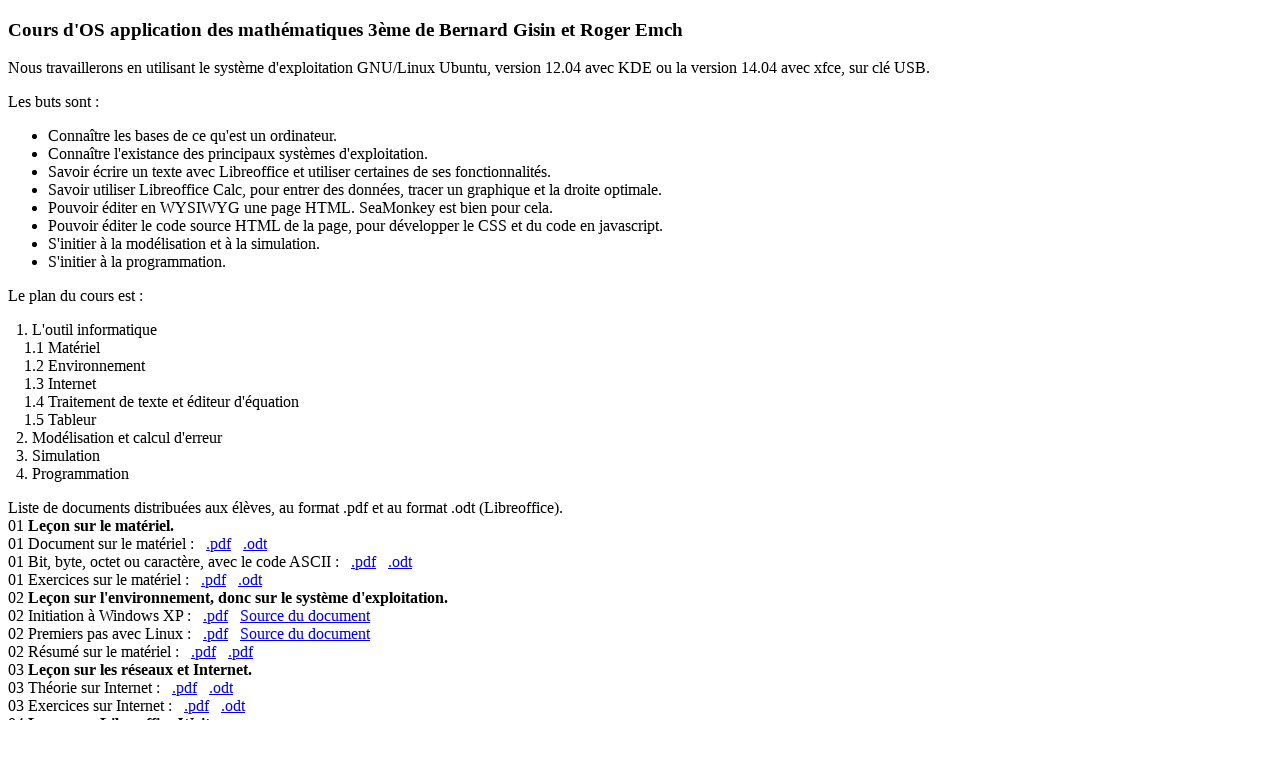

--- FILE ---
content_type: text/html; charset=UTF-8
request_url: https://www.juggling.ch/gisin/coursam_ref/coursam3os_2014_15/index.html
body_size: 3741
content:
<!DOCTYPE HTML>
<html lang="fr-ch">
<head>
<meta http-equiv="Content-Type" content="text/html; charset=utf-8">
<meta name="author" content="Bernard Gisin">
<meta name="Description" content="Cours et exercices d'os application des mathématiques au collège Claparède">
<meta name="KeyWords" content="cours, exercices, corrigés, application, mathématiques, collège, Genève Claparède">
<link rel="shortcut icon" href="../../images/faviconTriangle32x32.png" type="image/icon"> <!-- pour l'icone dans l'adresse-->
<script type="text/javascript" src="../../courriel.js"></script>

<title>Cours d'OS application des mathématiques 3ème de Bernard Gisin et Roger Emch</title>
</head>
<body>
<h3>Cours d'OS application des mathématiques 3ème de Bernard Gisin et Roger Emch</h3>
<p>
 Nous travaillerons en utilisant le système d'exploitation GNU/Linux Ubuntu, 
 version 12.04 avec KDE ou la version 14.04 avec xfce, sur clé USB.
</p>
Les buts sont : <br>
<ul>
  <li>Connaître les bases de ce qu'est un ordinateur.</li>
  <li>Connaître l'existance des principaux systèmes d'exploitation.</li>
  <li>Savoir écrire un texte avec Libreoffice et utiliser certaines de ses fonctionnalités.</li>
  <li>Savoir utiliser Libreoffice Calc, pour entrer des données, tracer un graphique et la droite optimale.</li>
  <li>Pouvoir éditer en WYSIWYG une page HTML. SeaMonkey est bien pour cela.</li>
  <li>Pouvoir éditer le code source HTML de la page, pour développer le CSS et du code en javascript.</li>
  <li>S'initier à la modélisation et à la simulation.</li>
  <li>S'initier à la programmation.</li>
</ul>
<p>Le plan du cours est :</p>
<p> 
 &nbsp; 1. L'outil informatique<br>
 &nbsp; &nbsp; 1.1 Matériel<br>
 &nbsp; &nbsp; 1.2 Environnement<br>
 &nbsp; &nbsp; 1.3 Internet<br>
 &nbsp; &nbsp; 1.4 Traitement de texte et éditeur d'équation<br>
 &nbsp; &nbsp; 1.5 Tableur<br>
 &nbsp; 2. Modélisation et calcul d'erreur<br>
 &nbsp; 3. Simulation<br>
 &nbsp; 4. Programmation<br>
</p>
<p>
Liste de documents distribuées aux élèves, au format .pdf et au format .odt (Libreoffice).<br>
01 <b>Leçon sur le matériel.</b><br>
01 Document sur le matériel : &nbsp;
<a href="Document_sur_le_materiel.pdf">.pdf</a>  &nbsp;
<a href="Document_sur_le_materiel.odt">.odt</a><br>
01 Bit, byte, octet ou caractère, avec le code ASCII : &nbsp;
<a href="Exercices_bit_ou_byte.pdf">.pdf</a>  &nbsp;
<a href="Exercices_bit_ou_byte.odt">.odt</a><br>
01 Exercices sur le matériel : &nbsp;
<a href="Exercices_sur_le_materiel.pdf">.pdf</a>  &nbsp;
<a href="Exercices_sur_le_materiel.odt">.odt</a><br>

02 <b>Leçon sur l'environnement, donc sur le système d'exploitation.</b><br>
02 Initiation à Windows XP : &nbsp;
<a href="WindowsXP.pdf">.pdf</a>  &nbsp;
<a href="http://www.search-document.com/pdf/1/3/initiation-windows-xp.html" target='_blank'>Source du document</a><br>
02 Premiers pas avec Linux : &nbsp;
<a href="LinuxDebut.pdf">.pdf</a>  &nbsp;
<a href="http://www.search-document.com/pdf/1/2/Premiers-pas-avec-Linux.html" target='_blank'>Source du document</a><br>
02 Résumé sur le matériel : &nbsp;
<a href="Resume_materiel.pdf">.pdf</a>  &nbsp;
<a href="Resume_materiel.odt">.pdf</a>  <br>

03 <b>Leçon sur les réseaux et Internet.</b><br>
03 Théorie sur Internet : &nbsp;
<a href="Theorie_Internet.pdf">.pdf</a>  &nbsp;
<a href="Theorie_Internet.odt">.odt</a>  &nbsp; <br>
03 Exercices sur Internet : &nbsp;
<a href="Exercices_sur_Internet.pdf">.pdf</a>  &nbsp;
<a href="Exercices_sur_Internet.odt">.odt</a>  &nbsp; <br>

04 <b>Leçon sur Libreoffice Writer.</b><br>
04 La <b>série 1</b> d'exercices sur Libreoffice Writer : &nbsp;
<a href="s01a_LibreOffice_presentation.pdf">.pdf</a>  &nbsp;
<a href="s01a_LibreOffice_presentation.odt">.odt</a>  &nbsp; <br>

05 <b>Leçon sur Libreoffice Calc.</b><br>
05 Un cours avec des exercices sur Libreoffice Calc : &nbsp;
<a href="Tableur_Calc_V2014.pdf">.pdf</a>  &nbsp;
<a href="Tableur_Calc_V2014.odt">.odt</a>  &nbsp; <br>

06 <b>Leçon sur Libreoffice Calc,</b> suite.<br>
&nbsp; &nbsp;&nbsp;
<a href="Tableur_Calc_exercices.ods">
Solution des exercices</a>, un exercice par "Feuille".<br>

07 <b>Leçon sur Libreoffice Calc,</b> suite.<br>
La <b>série 2</b> d'exercices supplémentaires de curiosités numériques : &nbsp;
<a href="s02a_LibreOffice_Calc_numerique.pdf">.pdf</a>  &nbsp;
<a href="s02a_LibreOffice_Calc_numerique.odt">.odt</a>  &nbsp; <br>
<a href="s02a_Libreoffice_Calc_numerique.ods">
Des solution de ces exercices</a>, un exercice par "Feuille".<br>
De la théorie sur les exercices 5 et 6, pour les curieux, 
elle va plus loin que le niveau du collège ! 
<a href="s02c_LibreOffice_Calc_numerique_corrige.pdf">.pdf</a>  &nbsp;
<a href="s02c_LibreOffice_Calc_numerique_corrige.odt">.odt</a>  &nbsp; <br>
<br>

08 <b>Epreuve sur Libreoffice Writer + Calc,</b><br>

09 <b>Modélisations et simulations avec Libreoffice Calc,</b><br>
La <b>série 3</b> d'exercices de modélisations et simulations numériques : &nbsp;
<a href="s03a_Exercices_simulations_cinematique.pdf">.pdf</a>  &nbsp;
<a href="s03a_Exercices_simulations_cinematique.odt">.odt</a>  &nbsp; <br>
Pour ne pas perdre du temps d'écriture, un fichier Calc .ods est à disposition
ci-dessous, pour démarrer les exercices.<br>
<a href="s03a_Exercices_simulations_cinematique_Eleves.ods">
Fichier .ods pour démarrer</a>.<br>
Un corrigé des trois premiers exercices de cette série :
<a href="s03c_Exercices_simulations_cinematique_corrige.ods"> corrigé .ods</a><br>

10 <b>Suite de modélisations et simulations avec Libreoffice Calc,</b><br>
On continue avec les exercices de la dernière fois.<br>
<br>
Le champ de l'épreuve du mercredi 3 décembre 2014 :<br>
<a href="Ep20141203i_LibreOffice_Calc.pdf"> champ de l'épreuve 2014_12_03</a><br>
<br>
11 <b>Barres d'erreurs et Solveur</b> janvier 2015.<br>
La <b>série 4</b> d'exercices sur les barres d'erreurs et le Solveur de Libreoffice Calc :&nbsp; 
<a href="s04a_LibreOffice_Calc_barre_erreur_Solveur.pdf">.pdf</a> &nbsp;
<a href="s04a_LibreOffice_Calc_barre_erreur_Solveur.odt">.odt</a><br>
Un document Calc pour commencer : &nbsp;
<a href="s04a_calc_barres_erreurs_solveur.ods">s04a_calc_barres_erreurs_solveur.ods</a><br>
Base pour les exercices de la série 4 avec Libreoffice Calc.<br>
<a href="s04c_calc_barres_erreurs_solveur_corrige.ods">Un corrigé de la série 4</a><br>
Des données pour un exercice supplémentaire sur le solveur :
<a href="s04na_calc_solveur.ods">s04na_calc_solveur.ods</a><br>
<a href="s04nc_calc_solveur_corrige.ods">Un corrigé de cette série supplémentaire</a><br>
<br>
12 <b>Simulation de flux par diagrammes</b> janvier 2015<br>
<a href="https://insightmaker.com/" target="_blank">Insight Maker</a>, pour des simulations par diagrammes.<br>
La <b>série 5</b> pour débuter avec Insight Maker : &nbsp;
<a href="s05_Debut_InsightMaker.pdf">.pdf</a> &nbsp;
<a href="s05_Debut_InsightMaker.odt">.odt</a><br>
<br>
13 <b>Simulation de flux par diagrammes</b> février 2015<br>
<a href="https://insightmaker.com/" target="_blank">Insight Maker</a>, pour des simulations par diagrammes.<br>
La <b>série 6</b> pour des simulations de physique avec Insight Maker : &nbsp;
<a href="s06_Simulations_simples_physique_InsightMaker.pdf">.pdf</a> &nbsp;
<a href="s06_Simulations_simples_physique_InsightMaker.odt">.odt</a><br>
Pour des <b>corrigés</b>, cherchez "Gisin" depuis votre compte Insight Maker, puis "Serie_6".<br>
Vous pouvez cloner ces exemples.<br>
<br>
14 <b>Simulation d'un mouvement en 2D avec frottement</b> mars 2015<br>
La <b>série 7</b> pour simuler un mouvement en 2D avec frottement avec Insight Maker : &nbsp;
<a href="s07_Activite_mouvement_2D_avec_frottement.pdf">.pdf</a> &nbsp;
<a href="s07_Activite_mouvement_2D_avec_frottement.odt">.odt</a><br>
Pour des <b>corrigés</b>, cherchez "Gisin" depuis votre compte Insight Maker, puis "Serie_7".<br>
Vous pouvez cloner ces exemples.<br>
<br>
15 <b>Simulation d'une situation simplifiée de proies-prédateurs</b> avril 2015<br>
La <b>série 8</b> pour des simulations de biologie et économie avec Insight Maker : &nbsp;
<a href="s08_Lapins_Renards_Economie_InsightMaker.pdf">.pdf</a> &nbsp;
<a href="s08_Lapins_Renards_Economie_InsightMaker.odt">.odt</a><br>
Pour des <b>corrigés</b>, cherchez "Gisin" depuis votre compte Insight Maker, puis "Lapins_Renards" ou 
"Economie intérets composés" ou "La dette du canton de Genève".<br>
Vous pouvez cloner ces exemples.<br>
<br>
16 <b>Simulation d'oscillateurs harmoniques</b> avril 2015<br>
La <b>série 9</b> pour des simulations d'oscillateurs harmonique, avec frottement Insight Maker : &nbsp;
<a href="s09_Mouvement_harmonique_simple_MHS.pdf">.pdf</a> &nbsp;
<a href="s09_Mouvement_harmonique_simple_MHS.odt">.odt</a><br>
Pour des <b>corrigés</b>, cherchez "Gisin" depuis votre compte Insight Maker, 
puis "Serie09_mouvement_harmonique_simple".<br>
Vous pouvez cloner ces exemples.<br>
<br>
17 <b>Simulation de pendules, avec entretien et couplés</b> mai 2015<br>
La <b>série 10</b> pour des simulations de pendules, avec entretien et couplés : &nbsp;
<a href="s10_Pendule_simple_pendules_couples.pdf">.pdf</a> &nbsp;
<a href="s10_Pendule_simple_pendules_couples.odt">.odt</a><br>
Pour des <b>corrigés</b>, cherchez "Gisin" depuis votre compte Insight Maker, 
puis "Pendule simple" ou "Oscillateurs couplés", la série 9 contient l'oscillateur entretenu.<br>
Vous pouvez cloner ces exemples.<br>
<br>


Des références intéressantes, à étudier, sur des simulations physique :<br>
<a href="https://en.wikipedia.org/wiki/List_of_system_dynamics_software" target="_blank">
    List of system dynamics software</a><br>
Donne une liste en anglais de logiciel simulant des système dynamique, 
tel que "Insight Maker" et "Stella".<br>
<a href="http://www.brainblitz.org/BoxCAD/" target="_blank">BoxCAD</a>
permet de placer des objets dans un espace, de les attacher, puis
de les laisser évoluer, sous un champ de gravitation.
Un moteur est également à disposition.<br>
Le tout s'utilise se fait dans une page Web, sur Internet.<br>
<a href="https://www.iforce2d.net/rube/" target="_blank">RUBE</a>
: Really Useful Box2D Editor.<br>
Il est payant, mais bon marché et semble intéressant.
Une version à tester est téléchargeable.<br>
<a href="http://www.aurelienribon.com/blog/projects/physics-body-editor/" target="_blank">Physics Body Editor</a>
A voir...<br>
<a href='http://allanbishop.com/fizzx/' target="_blank">FizzX</a>
fonctionne sous Windows, mais à tester...?<br>
<a href='https://edu.kde.org/step/' target="_blank">Step</a>
Simulation interactive de physique.
Semble bien, mais plante souvent !
Fonctionne sous KDE. <br>
Un autre logiciel de simulation n Freeware, sous Windows, en anglais :
<a href='http://www.simquest.nl/' target="_blank">Simquest</a>.<br>
A voir encore : Algodoo, Phun et Physion, depuis 
<a href='http://alternativeto.net/software' target="_blank">alternativeto</a>.<br>
</p>
<hr style="margin-left:0; width:95%">
<p>
Lien sur mes <b>exemples</b> 
<a href="http://www.juggling.ch/zgisin/a2014_os3/index.html">zgisin/a2014_os3</a>.<br>
</p>
<p>
Lien sur ma page Web de référence générale : 
 <a href="http://www.juggling.ch/gisin/index.php" target='_blank'>www.juggling.ch/gisin</a><br>
</p>
<p> 
Lien sur ma page Web de référence sur  
 <a href="http://www.juggling.ch/gisin/libreoffice/libreoffice.html" target='_blank'>Libreoffice</a>.<br>
Exemples de formules écrites avec Libreoffice Math :
<a href="http://www.juggling.ch/gisin/libreoffice/OOo_Math_Exemples.odt">formules</a>.<br>
Un document explicatif sur   
 <a href="https://wiki.openoffice.org/wiki/FR/Externe/Math/Ecrire_des_formules_avec_Math" target='_blank'>
    Libreoffice Math</a>.<br>
</p>

<hr style="margin-left:0; width:95%">
<p style="margin-top:0; font-size:80%">
Plan du Site : <a href="../../index.html">index.html</a> &nbsp;
<img src="../../icons00/arrow_right.gif" alt="arrow" height="9" width="13"> &nbsp;
<a href="../index.html">cours d'os appl. des math.</a> &nbsp;
<img src="../../icons00/arrow_right.gif" alt="arrow" height="9" width="13"> &nbsp;
coursam3os &nbsp; &nbsp; ( Page Web = http://www.juggling.ch/gisin/coursam_ref/coursam3os/index.html)
</p>
<hr style="margin-left:0; margin-bottom:0; width:95%">
<p style="margin-top:0; font-size:80%">
Page mise à jour le 25 mai 2015 par Bernard Gisin. &nbsp; &nbsp; 
( <A HREF="" onClick='return myCourrielMsgBox();'>Envoyer un e-mail</a> )<br>
Hébergement par : <a href="http://www.infomaniak.ch">www.Infomaniak.ch</a><br>
</p>
</body>
</html>


--- FILE ---
content_type: application/javascript; charset=utf-8
request_url: https://www.juggling.ch/gisin/courriel.js
body_size: 913
content:
function tellerror(msg, url, linenumber) {
//========================================
// Pour netscape et mozilla
// Indique le type d'erreur, le fichier ou a eu lieu l'erreur et la ligne de l'erreur.
alert('Error message= ' + msg + '\nURL= ' + url + '\nLine Number= ' + linenumber);
return true;
} // tellerror

function myCourrielMsgBox() { 
//===========================
// pour que la fenetre soit en bas a gauche.
var nWinWidth = 450;   // largeur et hauteur de la nouvelle fenetre.
var nWinHeight = 340;
var nWinTop  = (screen.height - nWinWidth);
var nWinLeft = 5;
//Options de la fenetre popup : 
stats  = "toolbar=no,location=no,directories=no,status=no,menubar=no"; 
stats += ",scrollbars=no,resizable=yes,width=" + nWinWidth + ",height=" + nWinHeight; 
//stats += ",scrollbars=no,resizable=no,width=500,height=400"; 
stats += ",top=" + nWinTop + ",left=" + nWinLeft;

//Ouvre une nouvelle fenetre vierge. 
var MsgBox = window.open ("","msgWindow",stats);
MsgBox.document.open();
MsgBox.document.write ("<HEAD><TITLE> e-mail de Bernard Gisin </TITLE></HEAD>"); 
MsgBox.document.write ("<BODY bgColor='white' text='black'>"); 
MsgBox.document.write ("<H2><CENTER> Voici mon adresse e-mail </CENTER></H2>"); 
MsgBox.document.write ("<font size='+1'>");
MsgBox.document.write ("<CENTER>", "bernard4" + " &nbsp;  @  &nbsp; " + "juggling" + " &nbsp;  . &nbsp;  ch", "</CENTER>"); 
MsgBox.document.write ("<br><br>");
MsgBox.document.write ("Pour m'envoyer un e-mail, cliquez sur le lien suivant : "); 
MsgBox.document.write ("<a href='" + "mailto" + ":bernard4" + "@" + "juggling.ch" + "'>couriel &agrave; Bernard</a><br>"); 
MsgBox.document.write ("<br>");
MsgBox.document.write ("<br>Cette adresse changera quand je recevrai trop de courrier ind&eacute;sirable (spam).<br>")
MsgBox.document.write ("<br>");
MsgBox.document.write ("</font>");

//when reader clicks the OK button in this message window, close the message window. 
MsgBox.document.write ("<FORM><CENTER>") 
MsgBox.document.write ("<INPUT type='button' value='Fermez-moi' onClick = 'self.close()'>") 
MsgBox.document.write ("</CENTER></FORM>") 

MsgBox.focus(); // pour que cette revienne si elle a deja ete ouvert avant.
MsgBox.document.close();
return false;  // pour que le lien html href='...' ne fasse rien.
} // FIN de : myCourrielMsgBox
